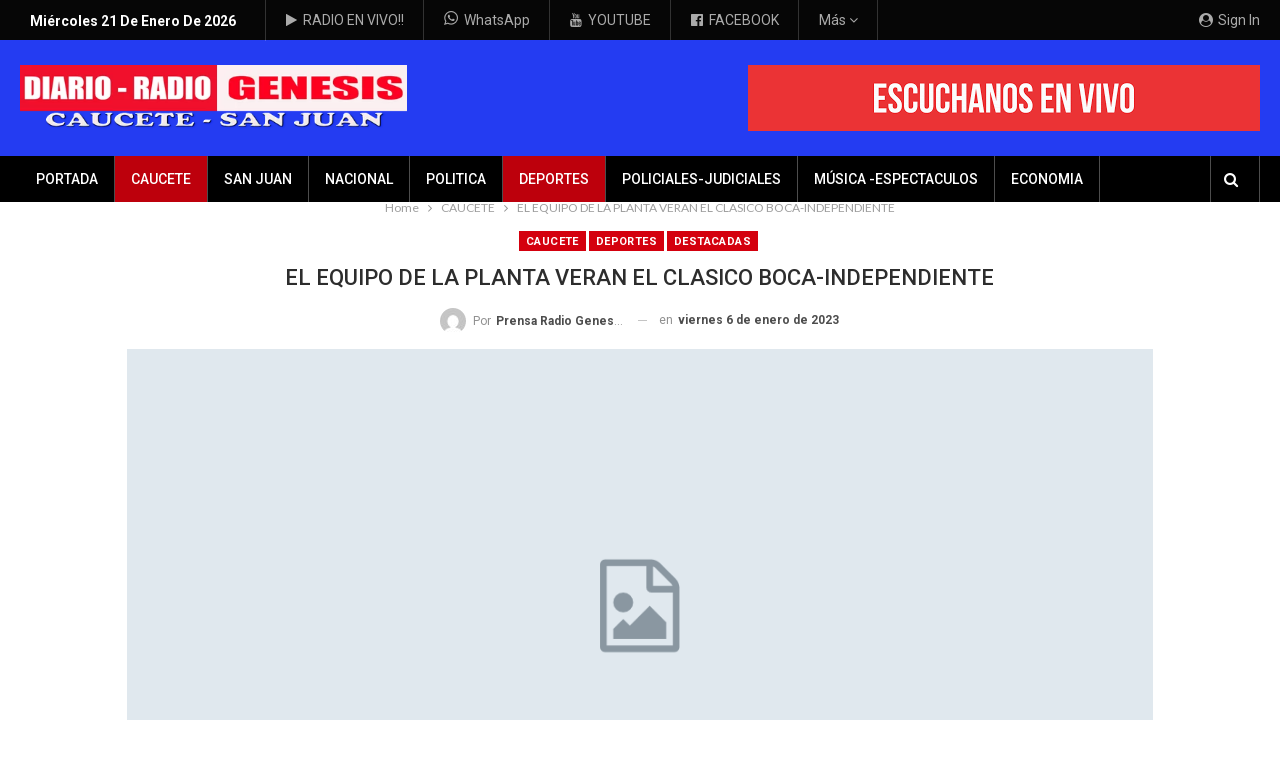

--- FILE ---
content_type: text/html; charset=UTF-8
request_url: https://radiogenesiscaucete.com.ar/2023/01/06/el-equipo-de-la-planta-veran-el-clasico-boca-independiente/
body_size: 17041
content:
	<!DOCTYPE html>
		<!--[if IE 8]>
	<html class="ie ie8" lang="es"> <![endif]-->
	<!--[if IE 9]>
	<html class="ie ie9" lang="es"> <![endif]-->
	<!--[if gt IE 9]><!-->
<html lang="es"> <!--<![endif]-->
	<head>
				<meta charset="UTF-8">
		<meta http-equiv="X-UA-Compatible" content="IE=edge">
		<meta name="viewport" content="width=device-width, initial-scale=1.0">
		<link rel="pingback" href="https://radiogenesiscaucete.com.ar/xmlrpc.php"/>

		<meta name='robots' content='index, follow, max-image-preview:large, max-snippet:-1, max-video-preview:-1' />

	<!-- This site is optimized with the Yoast SEO plugin v26.8 - https://yoast.com/product/yoast-seo-wordpress/ -->
	<title>EL EQUIPO DE LA PLANTA VERAN EL CLASICO BOCA-INDEPENDIENTE - RADIO GENESIS CAUCETE</title>
	<link rel="canonical" href="https://radiogenesiscaucete.com.ar/2023/01/06/el-equipo-de-la-planta-veran-el-clasico-boca-independiente/" />
	<meta property="og:locale" content="es_ES" />
	<meta property="og:type" content="article" />
	<meta property="og:title" content="EL EQUIPO DE LA PLANTA VERAN EL CLASICO BOCA-INDEPENDIENTE - RADIO GENESIS CAUCETE" />
	<meta property="og:description" content="Con la visita del director de Deportes de la Municipalidad de Caucete, a la zona de la Planta en Marayes, Prof .Luis Roca, se le dio forma a la logistica del traslado de todo el equipo de La Planta para presenciar este sábado el encuentro que disputarán Boca Juniors ante Independiente de Avellaneda en el [&hellip;]" />
	<meta property="og:url" content="https://radiogenesiscaucete.com.ar/2023/01/06/el-equipo-de-la-planta-veran-el-clasico-boca-independiente/" />
	<meta property="og:site_name" content="RADIO GENESIS CAUCETE" />
	<meta property="article:published_time" content="2023-01-06T19:21:06+00:00" />
	<meta property="og:image" content="http://216.246.47.53/~radiogenesiscauc/wp-content/uploads/2023/01/324559649_934396517462269_3418740168193861219_n.jpg" />
	<meta name="author" content="Prensa Radio Genesis" />
	<meta name="twitter:card" content="summary_large_image" />
	<meta name="twitter:label1" content="Escrito por" />
	<meta name="twitter:data1" content="Prensa Radio Genesis" />
	<meta name="twitter:label2" content="Tiempo de lectura" />
	<meta name="twitter:data2" content="1 minuto" />
	<script type="application/ld+json" class="yoast-schema-graph">{"@context":"https://schema.org","@graph":[{"@type":"Article","@id":"https://radiogenesiscaucete.com.ar/2023/01/06/el-equipo-de-la-planta-veran-el-clasico-boca-independiente/#article","isPartOf":{"@id":"https://radiogenesiscaucete.com.ar/2023/01/06/el-equipo-de-la-planta-veran-el-clasico-boca-independiente/"},"author":{"name":"Prensa Radio Genesis","@id":"https://radiogenesiscaucete.com.ar/#/schema/person/456bcad27638a1fd06e13992f06566f8"},"headline":"EL EQUIPO DE LA PLANTA VERAN EL CLASICO BOCA-INDEPENDIENTE","datePublished":"2023-01-06T19:21:06+00:00","mainEntityOfPage":{"@id":"https://radiogenesiscaucete.com.ar/2023/01/06/el-equipo-de-la-planta-veran-el-clasico-boca-independiente/"},"wordCount":111,"publisher":{"@id":"https://radiogenesiscaucete.com.ar/#organization"},"image":{"@id":"https://radiogenesiscaucete.com.ar/2023/01/06/el-equipo-de-la-planta-veran-el-clasico-boca-independiente/#primaryimage"},"thumbnailUrl":"http://216.246.47.53/~radiogenesiscauc/wp-content/uploads/2023/01/324559649_934396517462269_3418740168193861219_n.jpg","keywords":["caucete","Clásico","la planta","MARAYES","san juan del bicentenario"],"articleSection":["CAUCETE","DEPORTES","DESTACADAS"],"inLanguage":"es"},{"@type":"WebPage","@id":"https://radiogenesiscaucete.com.ar/2023/01/06/el-equipo-de-la-planta-veran-el-clasico-boca-independiente/","url":"https://radiogenesiscaucete.com.ar/2023/01/06/el-equipo-de-la-planta-veran-el-clasico-boca-independiente/","name":"EL EQUIPO DE LA PLANTA VERAN EL CLASICO BOCA-INDEPENDIENTE - RADIO GENESIS CAUCETE","isPartOf":{"@id":"https://radiogenesiscaucete.com.ar/#website"},"primaryImageOfPage":{"@id":"https://radiogenesiscaucete.com.ar/2023/01/06/el-equipo-de-la-planta-veran-el-clasico-boca-independiente/#primaryimage"},"image":{"@id":"https://radiogenesiscaucete.com.ar/2023/01/06/el-equipo-de-la-planta-veran-el-clasico-boca-independiente/#primaryimage"},"thumbnailUrl":"http://216.246.47.53/~radiogenesiscauc/wp-content/uploads/2023/01/324559649_934396517462269_3418740168193861219_n.jpg","datePublished":"2023-01-06T19:21:06+00:00","breadcrumb":{"@id":"https://radiogenesiscaucete.com.ar/2023/01/06/el-equipo-de-la-planta-veran-el-clasico-boca-independiente/#breadcrumb"},"inLanguage":"es","potentialAction":[{"@type":"ReadAction","target":["https://radiogenesiscaucete.com.ar/2023/01/06/el-equipo-de-la-planta-veran-el-clasico-boca-independiente/"]}]},{"@type":"ImageObject","inLanguage":"es","@id":"https://radiogenesiscaucete.com.ar/2023/01/06/el-equipo-de-la-planta-veran-el-clasico-boca-independiente/#primaryimage","url":"http://216.246.47.53/~radiogenesiscauc/wp-content/uploads/2023/01/324559649_934396517462269_3418740168193861219_n.jpg","contentUrl":"http://216.246.47.53/~radiogenesiscauc/wp-content/uploads/2023/01/324559649_934396517462269_3418740168193861219_n.jpg"},{"@type":"BreadcrumbList","@id":"https://radiogenesiscaucete.com.ar/2023/01/06/el-equipo-de-la-planta-veran-el-clasico-boca-independiente/#breadcrumb","itemListElement":[{"@type":"ListItem","position":1,"name":"Portada","item":"https://radiogenesiscaucete.com.ar/"},{"@type":"ListItem","position":2,"name":"EL EQUIPO DE LA PLANTA VERAN EL CLASICO BOCA-INDEPENDIENTE"}]},{"@type":"WebSite","@id":"https://radiogenesiscaucete.com.ar/#website","url":"https://radiogenesiscaucete.com.ar/","name":"RADIO GENESIS CAUCETE","description":"NOTICIAS LOCALES NACIONALES Y DEL MUNDO","publisher":{"@id":"https://radiogenesiscaucete.com.ar/#organization"},"potentialAction":[{"@type":"SearchAction","target":{"@type":"EntryPoint","urlTemplate":"https://radiogenesiscaucete.com.ar/?s={search_term_string}"},"query-input":{"@type":"PropertyValueSpecification","valueRequired":true,"valueName":"search_term_string"}}],"inLanguage":"es"},{"@type":"Organization","@id":"https://radiogenesiscaucete.com.ar/#organization","name":"RADIO GENESIS CAUCETE","url":"https://radiogenesiscaucete.com.ar/","logo":{"@type":"ImageObject","inLanguage":"es","@id":"https://radiogenesiscaucete.com.ar/#/schema/logo/image/","url":"https://radiogenesiscaucete.com.ar/wp-content/uploads/2023/10/logo3ok.webp","contentUrl":"https://radiogenesiscaucete.com.ar/wp-content/uploads/2023/10/logo3ok.webp","width":534,"height":90,"caption":"RADIO GENESIS CAUCETE"},"image":{"@id":"https://radiogenesiscaucete.com.ar/#/schema/logo/image/"}},{"@type":"Person","@id":"https://radiogenesiscaucete.com.ar/#/schema/person/456bcad27638a1fd06e13992f06566f8","name":"Prensa Radio Genesis","image":{"@type":"ImageObject","inLanguage":"es","@id":"https://radiogenesiscaucete.com.ar/#/schema/person/image/","url":"https://secure.gravatar.com/avatar/94d5c2be5028ee3aae46cb73c69fbfa3dd95f3beb50f857fc70d33a060f9c74a?s=96&d=mm&r=g","contentUrl":"https://secure.gravatar.com/avatar/94d5c2be5028ee3aae46cb73c69fbfa3dd95f3beb50f857fc70d33a060f9c74a?s=96&d=mm&r=g","caption":"Prensa Radio Genesis"},"sameAs":["http://radiogenesiscaucete.com.ar/"],"url":"https://radiogenesiscaucete.com.ar/author/prensa/"}]}</script>
	<!-- / Yoast SEO plugin. -->


<link rel='dns-prefetch' href='//fonts.googleapis.com' />
<link rel="alternate" type="application/rss+xml" title="RADIO GENESIS CAUCETE &raquo; Feed" href="https://radiogenesiscaucete.com.ar/feed/" />
<link rel="alternate" type="application/rss+xml" title="RADIO GENESIS CAUCETE &raquo; Feed de los comentarios" href="https://radiogenesiscaucete.com.ar/comments/feed/" />
<link rel="alternate" title="oEmbed (JSON)" type="application/json+oembed" href="https://radiogenesiscaucete.com.ar/wp-json/oembed/1.0/embed?url=https%3A%2F%2Fradiogenesiscaucete.com.ar%2F2023%2F01%2F06%2Fel-equipo-de-la-planta-veran-el-clasico-boca-independiente%2F" />
<link rel="alternate" title="oEmbed (XML)" type="text/xml+oembed" href="https://radiogenesiscaucete.com.ar/wp-json/oembed/1.0/embed?url=https%3A%2F%2Fradiogenesiscaucete.com.ar%2F2023%2F01%2F06%2Fel-equipo-de-la-planta-veran-el-clasico-boca-independiente%2F&#038;format=xml" />
<style id='wp-img-auto-sizes-contain-inline-css' type='text/css'>
img:is([sizes=auto i],[sizes^="auto," i]){contain-intrinsic-size:3000px 1500px}
/*# sourceURL=wp-img-auto-sizes-contain-inline-css */
</style>

<style id='wp-emoji-styles-inline-css' type='text/css'>

	img.wp-smiley, img.emoji {
		display: inline !important;
		border: none !important;
		box-shadow: none !important;
		height: 1em !important;
		width: 1em !important;
		margin: 0 0.07em !important;
		vertical-align: -0.1em !important;
		background: none !important;
		padding: 0 !important;
	}
/*# sourceURL=wp-emoji-styles-inline-css */
</style>
<link rel='stylesheet' id='wp-block-library-css' href='https://radiogenesiscaucete.com.ar/wp-includes/css/dist/block-library/style.min.css?ver=6.9' type='text/css' media='all' />
<style id='global-styles-inline-css' type='text/css'>
:root{--wp--preset--aspect-ratio--square: 1;--wp--preset--aspect-ratio--4-3: 4/3;--wp--preset--aspect-ratio--3-4: 3/4;--wp--preset--aspect-ratio--3-2: 3/2;--wp--preset--aspect-ratio--2-3: 2/3;--wp--preset--aspect-ratio--16-9: 16/9;--wp--preset--aspect-ratio--9-16: 9/16;--wp--preset--color--black: #000000;--wp--preset--color--cyan-bluish-gray: #abb8c3;--wp--preset--color--white: #ffffff;--wp--preset--color--pale-pink: #f78da7;--wp--preset--color--vivid-red: #cf2e2e;--wp--preset--color--luminous-vivid-orange: #ff6900;--wp--preset--color--luminous-vivid-amber: #fcb900;--wp--preset--color--light-green-cyan: #7bdcb5;--wp--preset--color--vivid-green-cyan: #00d084;--wp--preset--color--pale-cyan-blue: #8ed1fc;--wp--preset--color--vivid-cyan-blue: #0693e3;--wp--preset--color--vivid-purple: #9b51e0;--wp--preset--gradient--vivid-cyan-blue-to-vivid-purple: linear-gradient(135deg,rgb(6,147,227) 0%,rgb(155,81,224) 100%);--wp--preset--gradient--light-green-cyan-to-vivid-green-cyan: linear-gradient(135deg,rgb(122,220,180) 0%,rgb(0,208,130) 100%);--wp--preset--gradient--luminous-vivid-amber-to-luminous-vivid-orange: linear-gradient(135deg,rgb(252,185,0) 0%,rgb(255,105,0) 100%);--wp--preset--gradient--luminous-vivid-orange-to-vivid-red: linear-gradient(135deg,rgb(255,105,0) 0%,rgb(207,46,46) 100%);--wp--preset--gradient--very-light-gray-to-cyan-bluish-gray: linear-gradient(135deg,rgb(238,238,238) 0%,rgb(169,184,195) 100%);--wp--preset--gradient--cool-to-warm-spectrum: linear-gradient(135deg,rgb(74,234,220) 0%,rgb(151,120,209) 20%,rgb(207,42,186) 40%,rgb(238,44,130) 60%,rgb(251,105,98) 80%,rgb(254,248,76) 100%);--wp--preset--gradient--blush-light-purple: linear-gradient(135deg,rgb(255,206,236) 0%,rgb(152,150,240) 100%);--wp--preset--gradient--blush-bordeaux: linear-gradient(135deg,rgb(254,205,165) 0%,rgb(254,45,45) 50%,rgb(107,0,62) 100%);--wp--preset--gradient--luminous-dusk: linear-gradient(135deg,rgb(255,203,112) 0%,rgb(199,81,192) 50%,rgb(65,88,208) 100%);--wp--preset--gradient--pale-ocean: linear-gradient(135deg,rgb(255,245,203) 0%,rgb(182,227,212) 50%,rgb(51,167,181) 100%);--wp--preset--gradient--electric-grass: linear-gradient(135deg,rgb(202,248,128) 0%,rgb(113,206,126) 100%);--wp--preset--gradient--midnight: linear-gradient(135deg,rgb(2,3,129) 0%,rgb(40,116,252) 100%);--wp--preset--font-size--small: 13px;--wp--preset--font-size--medium: 20px;--wp--preset--font-size--large: 36px;--wp--preset--font-size--x-large: 42px;--wp--preset--spacing--20: 0.44rem;--wp--preset--spacing--30: 0.67rem;--wp--preset--spacing--40: 1rem;--wp--preset--spacing--50: 1.5rem;--wp--preset--spacing--60: 2.25rem;--wp--preset--spacing--70: 3.38rem;--wp--preset--spacing--80: 5.06rem;--wp--preset--shadow--natural: 6px 6px 9px rgba(0, 0, 0, 0.2);--wp--preset--shadow--deep: 12px 12px 50px rgba(0, 0, 0, 0.4);--wp--preset--shadow--sharp: 6px 6px 0px rgba(0, 0, 0, 0.2);--wp--preset--shadow--outlined: 6px 6px 0px -3px rgb(255, 255, 255), 6px 6px rgb(0, 0, 0);--wp--preset--shadow--crisp: 6px 6px 0px rgb(0, 0, 0);}:where(.is-layout-flex){gap: 0.5em;}:where(.is-layout-grid){gap: 0.5em;}body .is-layout-flex{display: flex;}.is-layout-flex{flex-wrap: wrap;align-items: center;}.is-layout-flex > :is(*, div){margin: 0;}body .is-layout-grid{display: grid;}.is-layout-grid > :is(*, div){margin: 0;}:where(.wp-block-columns.is-layout-flex){gap: 2em;}:where(.wp-block-columns.is-layout-grid){gap: 2em;}:where(.wp-block-post-template.is-layout-flex){gap: 1.25em;}:where(.wp-block-post-template.is-layout-grid){gap: 1.25em;}.has-black-color{color: var(--wp--preset--color--black) !important;}.has-cyan-bluish-gray-color{color: var(--wp--preset--color--cyan-bluish-gray) !important;}.has-white-color{color: var(--wp--preset--color--white) !important;}.has-pale-pink-color{color: var(--wp--preset--color--pale-pink) !important;}.has-vivid-red-color{color: var(--wp--preset--color--vivid-red) !important;}.has-luminous-vivid-orange-color{color: var(--wp--preset--color--luminous-vivid-orange) !important;}.has-luminous-vivid-amber-color{color: var(--wp--preset--color--luminous-vivid-amber) !important;}.has-light-green-cyan-color{color: var(--wp--preset--color--light-green-cyan) !important;}.has-vivid-green-cyan-color{color: var(--wp--preset--color--vivid-green-cyan) !important;}.has-pale-cyan-blue-color{color: var(--wp--preset--color--pale-cyan-blue) !important;}.has-vivid-cyan-blue-color{color: var(--wp--preset--color--vivid-cyan-blue) !important;}.has-vivid-purple-color{color: var(--wp--preset--color--vivid-purple) !important;}.has-black-background-color{background-color: var(--wp--preset--color--black) !important;}.has-cyan-bluish-gray-background-color{background-color: var(--wp--preset--color--cyan-bluish-gray) !important;}.has-white-background-color{background-color: var(--wp--preset--color--white) !important;}.has-pale-pink-background-color{background-color: var(--wp--preset--color--pale-pink) !important;}.has-vivid-red-background-color{background-color: var(--wp--preset--color--vivid-red) !important;}.has-luminous-vivid-orange-background-color{background-color: var(--wp--preset--color--luminous-vivid-orange) !important;}.has-luminous-vivid-amber-background-color{background-color: var(--wp--preset--color--luminous-vivid-amber) !important;}.has-light-green-cyan-background-color{background-color: var(--wp--preset--color--light-green-cyan) !important;}.has-vivid-green-cyan-background-color{background-color: var(--wp--preset--color--vivid-green-cyan) !important;}.has-pale-cyan-blue-background-color{background-color: var(--wp--preset--color--pale-cyan-blue) !important;}.has-vivid-cyan-blue-background-color{background-color: var(--wp--preset--color--vivid-cyan-blue) !important;}.has-vivid-purple-background-color{background-color: var(--wp--preset--color--vivid-purple) !important;}.has-black-border-color{border-color: var(--wp--preset--color--black) !important;}.has-cyan-bluish-gray-border-color{border-color: var(--wp--preset--color--cyan-bluish-gray) !important;}.has-white-border-color{border-color: var(--wp--preset--color--white) !important;}.has-pale-pink-border-color{border-color: var(--wp--preset--color--pale-pink) !important;}.has-vivid-red-border-color{border-color: var(--wp--preset--color--vivid-red) !important;}.has-luminous-vivid-orange-border-color{border-color: var(--wp--preset--color--luminous-vivid-orange) !important;}.has-luminous-vivid-amber-border-color{border-color: var(--wp--preset--color--luminous-vivid-amber) !important;}.has-light-green-cyan-border-color{border-color: var(--wp--preset--color--light-green-cyan) !important;}.has-vivid-green-cyan-border-color{border-color: var(--wp--preset--color--vivid-green-cyan) !important;}.has-pale-cyan-blue-border-color{border-color: var(--wp--preset--color--pale-cyan-blue) !important;}.has-vivid-cyan-blue-border-color{border-color: var(--wp--preset--color--vivid-cyan-blue) !important;}.has-vivid-purple-border-color{border-color: var(--wp--preset--color--vivid-purple) !important;}.has-vivid-cyan-blue-to-vivid-purple-gradient-background{background: var(--wp--preset--gradient--vivid-cyan-blue-to-vivid-purple) !important;}.has-light-green-cyan-to-vivid-green-cyan-gradient-background{background: var(--wp--preset--gradient--light-green-cyan-to-vivid-green-cyan) !important;}.has-luminous-vivid-amber-to-luminous-vivid-orange-gradient-background{background: var(--wp--preset--gradient--luminous-vivid-amber-to-luminous-vivid-orange) !important;}.has-luminous-vivid-orange-to-vivid-red-gradient-background{background: var(--wp--preset--gradient--luminous-vivid-orange-to-vivid-red) !important;}.has-very-light-gray-to-cyan-bluish-gray-gradient-background{background: var(--wp--preset--gradient--very-light-gray-to-cyan-bluish-gray) !important;}.has-cool-to-warm-spectrum-gradient-background{background: var(--wp--preset--gradient--cool-to-warm-spectrum) !important;}.has-blush-light-purple-gradient-background{background: var(--wp--preset--gradient--blush-light-purple) !important;}.has-blush-bordeaux-gradient-background{background: var(--wp--preset--gradient--blush-bordeaux) !important;}.has-luminous-dusk-gradient-background{background: var(--wp--preset--gradient--luminous-dusk) !important;}.has-pale-ocean-gradient-background{background: var(--wp--preset--gradient--pale-ocean) !important;}.has-electric-grass-gradient-background{background: var(--wp--preset--gradient--electric-grass) !important;}.has-midnight-gradient-background{background: var(--wp--preset--gradient--midnight) !important;}.has-small-font-size{font-size: var(--wp--preset--font-size--small) !important;}.has-medium-font-size{font-size: var(--wp--preset--font-size--medium) !important;}.has-large-font-size{font-size: var(--wp--preset--font-size--large) !important;}.has-x-large-font-size{font-size: var(--wp--preset--font-size--x-large) !important;}
/*# sourceURL=global-styles-inline-css */
</style>

<style id='classic-theme-styles-inline-css' type='text/css'>
/*! This file is auto-generated */
.wp-block-button__link{color:#fff;background-color:#32373c;border-radius:9999px;box-shadow:none;text-decoration:none;padding:calc(.667em + 2px) calc(1.333em + 2px);font-size:1.125em}.wp-block-file__button{background:#32373c;color:#fff;text-decoration:none}
/*# sourceURL=/wp-includes/css/classic-themes.min.css */
</style>
<link rel='stylesheet' id='h5ap-public-css' href='https://radiogenesiscaucete.com.ar/wp-content/plugins/html5-audio-player/assets/css/style.css?ver=2.5.1' type='text/css' media='all' />
<link rel='stylesheet' id='better-framework-main-fonts-css' href='https://fonts.googleapis.com/css?family=Lato:400%7CRoboto:400,700,500,400italic&#038;display=swap' type='text/css' media='all' />
<script type="text/javascript" src="https://radiogenesiscaucete.com.ar/wp-includes/js/jquery/jquery.min.js?ver=3.7.1" id="jquery-core-js"></script>
<script type="text/javascript" src="https://radiogenesiscaucete.com.ar/wp-includes/js/jquery/jquery-migrate.min.js?ver=3.4.1" id="jquery-migrate-js"></script>
<script></script><link rel="https://api.w.org/" href="https://radiogenesiscaucete.com.ar/wp-json/" /><link rel="alternate" title="JSON" type="application/json" href="https://radiogenesiscaucete.com.ar/wp-json/wp/v2/posts/1328" /><link rel="EditURI" type="application/rsd+xml" title="RSD" href="https://radiogenesiscaucete.com.ar/xmlrpc.php?rsd" />
<meta name="generator" content="WordPress 6.9" />
<link rel='shortlink' href='https://radiogenesiscaucete.com.ar/?p=1328' />
        <style>
            .mejs-container:has(.plyr) {
                height: auto;
                background: transparent
            }

            .mejs-container:has(.plyr) .mejs-controls {
                display: none
            }

            .h5ap_all {
                --shadow-color: 197deg 32% 65%;
                border-radius: 6px;
                box-shadow: 0px 0px 9.6px hsl(var(--shadow-color)/.36), 0 1.7px 1.9px 0px hsl(var(--shadow-color)/.36), 0 4.3px 1.8px -1.7px hsl(var(--shadow-color)/.36), -0.1px 10.6px 11.9px -2.5px hsl(var(--shadow-color)/.36);
                margin: 16px auto;
            }

            .h5ap_single_button {
                height: 5050;
            }
        </style>
    		<style>
			span.h5ap_single_button {
				display: inline-flex;
				justify-content: center;
				align-items: center;
			}

			.h5ap_single_button span {
				line-height: 0;
			}

			span#h5ap_single_button span svg {
				cursor: pointer;
			}

			#skin_default .plyr__control,
			#skin_default .plyr__time {
				color: #4f5b5f			}

			#skin_default .plyr__control:hover {
				background: #1aafff;
				color: #f5f5f5			}

			#skin_default .plyr__controls {
				background: #f5f5f5			}

			#skin_default .plyr__controls__item input {
				color: #1aafff			}

			.plyr {
				--plyr-color-main: #4f5b5f			}

			/* Custom Css */
					</style>
<meta name="generator" content="Powered by WPBakery Page Builder - drag and drop page builder for WordPress."/>
<script type="application/ld+json">{
    "@context": "http://schema.org/",
    "@type": "Organization",
    "@id": "#organization",
    "logo": {
        "@type": "ImageObject",
        "url": "https://radiogenesiscaucete.com.ar/wp-content/uploads/2023/10/logo3ok.webp"
    },
    "url": "https://radiogenesiscaucete.com.ar/",
    "name": "RADIO GENESIS CAUCETE",
    "description": "NOTICIAS LOCALES NACIONALES Y DEL MUNDO"
}</script>
<script type="application/ld+json">{
    "@context": "http://schema.org/",
    "@type": "WebSite",
    "name": "RADIO GENESIS CAUCETE",
    "alternateName": "NOTICIAS LOCALES NACIONALES Y DEL MUNDO",
    "url": "https://radiogenesiscaucete.com.ar/"
}</script>
<script type="application/ld+json">{
    "@context": "http://schema.org/",
    "@type": "BlogPosting",
    "headline": "EL EQUIPO DE LA PLANTA VERAN EL CLASICO  BOCA-INDEPENDIENTE",
    "description": "Con la visita del director de Deportes de la Municipalidad de Caucete, a la zona de la Planta en Marayes, Prof .Luis Roca, se le dio forma a la logistica del traslado de todo el equipo de La Planta para presenciar este s\u00e1bado el encuentro que disputa",
    "datePublished": "2023-01-06",
    "dateModified": "2023-01-06",
    "author": {
        "@type": "Person",
        "@id": "#person-PrensaRadioGenesis",
        "name": "Prensa Radio Genesis"
    },
    "interactionStatistic": [
        {
            "@type": "InteractionCounter",
            "interactionType": "http://schema.org/CommentAction",
            "userInteractionCount": "0"
        }
    ],
    "publisher": {
        "@id": "#organization"
    },
    "mainEntityOfPage": "https://radiogenesiscaucete.com.ar/2023/01/06/el-equipo-de-la-planta-veran-el-clasico-boca-independiente/"
}</script>
<link rel='stylesheet' id='bf-minifed-css-1' href='https://radiogenesiscaucete.com.ar/wp-content/bs-booster-cache/7974cf59ed3c9262aaa2821530d2278e.css' type='text/css' media='all' />
<link rel='stylesheet' id='7.12.0-rc2-1768955279' href='https://radiogenesiscaucete.com.ar/wp-content/bs-booster-cache/dc107884a474a1d6f729a9790deacb53.css' type='text/css' media='all' />
<style type="text/css">.heading{width:10sec;}</style><noscript><style> .wpb_animate_when_almost_visible { opacity: 1; }</style></noscript>	</head>

<body class="wp-singular post-template-default single single-post postid-1328 single-format-standard wp-theme-publisher bs-theme bs-publisher bs-publisher-news-today active-light-box ltr close-rh page-layout-2-col page-layout-2-col-right full-width main-menu-sticky-smart main-menu-full-width active-ajax-search single-cat-135 single-cat-3 single-cat-4  bs-hide-ha wpb-js-composer js-comp-ver-7.5 vc_responsive bs-ll-a" dir="ltr">
		<div class="main-wrap content-main-wrap">
			<header id="header" class="site-header header-style-2 full-width" itemscope="itemscope" itemtype="https://schema.org/WPHeader">

		<section class="topbar topbar-style-1 hidden-xs hidden-xs">
	<div class="content-wrap">
		<div class="container">
			<div class="topbar-inner clearfix">

									<div class="section-links">
													<a class="topbar-sign-in "
							   data-toggle="modal" data-target="#bsLoginModal">
								<i class="fa fa-user-circle"></i> Sign in							</a>

							<div class="modal sign-in-modal fade" id="bsLoginModal" tabindex="-1" role="dialog"
							     style="display: none">
								<div class="modal-dialog" role="document">
									<div class="modal-content">
											<span class="close-modal" data-dismiss="modal" aria-label="Close"><i
														class="fa fa-close"></i></span>
										<div class="modal-body">
											<div id="form_68887_" class="bs-shortcode bs-login-shortcode ">
		<div class="bs-login bs-type-login"  style="display:none">

					<div class="bs-login-panel bs-login-sign-panel bs-current-login-panel">
								<form name="loginform"
				      action="https://radiogenesiscaucete.com.ar/wp-login.php" method="post">

					
					<div class="login-header">
						<span class="login-icon fa fa-user-circle main-color"></span>
						<p>Welcome, Login to your account.</p>
					</div>
					
					<div class="login-field login-username">
						<input type="text" name="log" id="form_68887_user_login" class="input"
						       value="" size="20"
						       placeholder="Username or Email..." required/>
					</div>

					<div class="login-field login-password">
						<input type="password" name="pwd" id="form_68887_user_pass"
						       class="input"
						       value="" size="20" placeholder="Password..."
						       required/>
					</div>

					
					<div class="login-field">
						<a href="https://radiogenesiscaucete.com.ar/wp-login.php?action=lostpassword&redirect_to=https%3A%2F%2Fradiogenesiscaucete.com.ar%2F2023%2F01%2F06%2Fel-equipo-de-la-planta-veran-el-clasico-boca-independiente%2F"
						   class="go-reset-panel">Forget password?</a>

													<span class="login-remember">
							<input class="remember-checkbox" name="rememberme" type="checkbox"
							       id="form_68887_rememberme"
							       value="forever"  />
							<label class="remember-label">Remember me</label>
						</span>
											</div>

					
					<div class="login-field login-submit">
						<input type="submit" name="wp-submit"
						       class="button-primary login-btn"
						       value="Log In"/>
						<input type="hidden" name="redirect_to" value="https://radiogenesiscaucete.com.ar/2023/01/06/el-equipo-de-la-planta-veran-el-clasico-boca-independiente/"/>
					</div>

									</form>
			</div>

			<div class="bs-login-panel bs-login-reset-panel">

				<span class="go-login-panel"><i
							class="fa fa-angle-left"></i> Sign in</span>

				<div class="bs-login-reset-panel-inner">
					<div class="login-header">
						<span class="login-icon fa fa-support"></span>
						<p>Recover your password.</p>
						<p>A password will be e-mailed to you.</p>
					</div>
										<form name="lostpasswordform" id="form_68887_lostpasswordform"
					      action="https://radiogenesiscaucete.com.ar/wp-login.php?action=lostpassword"
					      method="post">

						<div class="login-field reset-username">
							<input type="text" name="user_login" class="input" value=""
							       placeholder="Username or Email..."
							       required/>
						</div>

						
						<div class="login-field reset-submit">

							<input type="hidden" name="redirect_to" value=""/>
							<input type="submit" name="wp-submit" class="login-btn"
							       value="Send My Password"/>

						</div>
					</form>
				</div>
			</div>
			</div>
	</div>
										</div>
									</div>
								</div>
							</div>
												</div>
				
				<div class="section-menu">
						<div id="menu-top" class="menu top-menu-wrapper" role="navigation" itemscope="itemscope" itemtype="https://schema.org/SiteNavigationElement">
		<nav class="top-menu-container">

			<ul id="top-navigation" class="top-menu menu clearfix bsm-pure">
									<li id="topbar-date" class="menu-item menu-item-date">
					<span
						class="topbar-date">miércoles 21 de enero de 2026</span>
					</li>
					<li id="menu-item-10676" class="menu-have-icon menu-icon-type-fontawesome menu-item menu-item-type-custom menu-item-object-custom better-anim-fade menu-item-10676"><a href="https://radiogenesiscaucete.com.ar/radio-en-vivo/"><i class="bf-icon  fa fa-play"></i>RADIO EN VIVO!!</a></li>
<li id="menu-item-10677" class="menu-have-icon menu-icon-type-bs-icons menu-item menu-item-type-custom menu-item-object-custom better-anim-fade menu-item-10677"><a href="http://wa.link/38lgz9"><i class="bf-icon  bsfi-whatsapp"></i>WhatsApp</a></li>
<li id="menu-item-10678" class="menu-have-icon menu-icon-type-fontawesome menu-item menu-item-type-custom menu-item-object-custom better-anim-fade menu-item-10678"><a href="https://www.youtube.com/channel/UCLpw-QdawytkLT-DisID2pw"><i class="bf-icon  fa fa-youtube"></i>YOUTUBE</a></li>
<li id="menu-item-10679" class="menu-have-icon menu-icon-type-fontawesome menu-item menu-item-type-custom menu-item-object-custom better-anim-fade menu-item-10679"><a href="https://www.facebook.com/radiogenesiscaucete"><i class="bf-icon  fa fa-facebook-official"></i>FACEBOOK</a></li>
<li id="menu-item-10680" class="menu-have-icon menu-icon-type-bs-icons menu-item menu-item-type-custom menu-item-object-custom better-anim-fade menu-item-10680"><a href="https://www.instagram.com/radiogenesiscaucete/"><i class="bf-icon  bsfi-instagram"></i>INSTAGRAM</a></li>
<li id="menu-item-10681" class="menu-have-icon menu-icon-type-fontawesome menu-item menu-item-type-custom menu-item-object-custom better-anim-fade menu-item-10681"><a href="https://radiogenesiscaucete.com.ar/canal-40-en-vivo/"><i class="bf-icon  fa fa-tv"></i>CANAL 40</a></li>
			</ul>

		</nav>
	</div>
				</div>
			</div>
		</div>
	</div>
</section>
		<div class="header-inner">
			<div class="content-wrap">
				<div class="container">
					<div class="row">
						<div class="row-height">
							<div class="logo-col col-xs-4">
								<div class="col-inside">
									<div id="site-branding" class="site-branding">
	<p  id="site-title" class="logo h1 img-logo">
	<a href="https://radiogenesiscaucete.com.ar/" itemprop="url" rel="home">
					<img id="site-logo" src="https://radiogenesiscaucete.com.ar/wp-content/uploads/2023/10/logo3ok.webp"
			     alt="Publisher"  />

			<span class="site-title">Publisher - NOTICIAS LOCALES NACIONALES Y DEL MUNDO</span>
				</a>
</p>
</div><!-- .site-branding -->
								</div>
							</div>
															<div class="sidebar-col col-xs-8">
									<div class="col-inside">
										<aside id="sidebar" class="sidebar" role="complementary" itemscope="itemscope" itemtype="https://schema.org/WPSideBar">
											<div class="darqbovyhx darqbovyhx-pubadban darqbovyhx-show-desktop darqbovyhx-show-tablet-portrait darqbovyhx-show-tablet-landscape darqbovyhx-show-phone darqbovyhx-loc-header_aside_logo darqbovyhx-align-right darqbovyhx-column-1 darqbovyhx-clearfix no-bg-box-model"><div id="darqbovyhx-10664-1907378034" class="darqbovyhx-container darqbovyhx-type-image " itemscope="" itemtype="https://schema.org/WPAdBlock" data-adid="10664" data-type="image"><a itemprop="url" class="darqbovyhx-link" href="https://radiogenesiscaucete.com.ar/radio-en-vivo/" target="_blank" ><img class="darqbovyhx-image" src="https://radiogenesiscaucete.com.ar/wp-content/uploads/2023/10/envivo.gif" alt="BANNERARRIBA" /></a></div></div>										</aside>
									</div>
								</div>
														</div>
					</div>
				</div>
			</div>
		</div>

		<div id="menu-main" class="menu main-menu-wrapper show-search-item menu-actions-btn-width-1" role="navigation" itemscope="itemscope" itemtype="https://schema.org/SiteNavigationElement">
	<div class="main-menu-inner">
		<div class="content-wrap">
			<div class="container">

				<nav class="main-menu-container">
					<ul id="main-navigation" class="main-menu menu bsm-pure clearfix">
						<li id="menu-item-10666" class="menu-item menu-item-type-custom menu-item-object-custom menu-item-home better-anim-fade menu-item-10666"><a href="https://radiogenesiscaucete.com.ar/">PORTADA</a></li>
<li id="menu-item-10667" class="menu-item menu-item-type-taxonomy menu-item-object-category current-post-ancestor current-menu-parent current-post-parent menu-term-135 better-anim-fade menu-item-10667"><a href="https://radiogenesiscaucete.com.ar/category/caucete/">CAUCETE</a></li>
<li id="menu-item-10668" class="menu-item menu-item-type-taxonomy menu-item-object-category menu-term-2 better-anim-fade menu-item-10668"><a href="https://radiogenesiscaucete.com.ar/category/san-juan/">SAN JUAN</a></li>
<li id="menu-item-10669" class="menu-item menu-item-type-taxonomy menu-item-object-category menu-term-144 better-anim-fade menu-item-10669"><a href="https://radiogenesiscaucete.com.ar/category/nacional/">NACIONAL</a></li>
<li id="menu-item-10670" class="menu-item menu-item-type-taxonomy menu-item-object-category menu-term-127 better-anim-fade menu-item-10670"><a href="https://radiogenesiscaucete.com.ar/category/politica/">POLITICA</a></li>
<li id="menu-item-10671" class="menu-item menu-item-type-taxonomy menu-item-object-category current-post-ancestor current-menu-parent current-post-parent menu-term-3 better-anim-fade menu-item-10671"><a href="https://radiogenesiscaucete.com.ar/category/deportes/">DEPORTES</a></li>
<li id="menu-item-10672" class="menu-item menu-item-type-taxonomy menu-item-object-category menu-term-14 better-anim-fade menu-item-10672"><a href="https://radiogenesiscaucete.com.ar/category/policiales/">POLICIALES-JUDICIALES</a></li>
<li id="menu-item-10674" class="menu-item menu-item-type-taxonomy menu-item-object-category menu-term-10 better-anim-fade menu-item-10674"><a href="https://radiogenesiscaucete.com.ar/category/musica/">MÚSICA -ESPECTACULOS</a></li>
<li id="menu-item-10673" class="menu-item menu-item-type-taxonomy menu-item-object-category menu-term-52 better-anim-fade menu-item-10673"><a href="https://radiogenesiscaucete.com.ar/category/economia/">ECONOMIA</a></li>
					</ul><!-- #main-navigation -->
											<div class="menu-action-buttons width-1">
															<div class="search-container close">
									<span class="search-handler"><i class="fa fa-search"></i></span>

									<div class="search-box clearfix">
										<form role="search" method="get" class="search-form clearfix" action="https://radiogenesiscaucete.com.ar">
	<input type="search" class="search-field"
	       placeholder="Buscar..."
	       value="" name="s"
	       title="Buscar:"
	       autocomplete="off">
	<input type="submit" class="search-submit" value="Buscar">
</form><!-- .search-form -->
									</div>
								</div>
														</div>
										</nav><!-- .main-menu-container -->

			</div>
		</div>
	</div>
</div><!-- .menu -->
	</header><!-- .header -->
	<div class="rh-header clearfix dark deferred-block-exclude">
		<div class="rh-container clearfix">

			<div class="menu-container close">
				<span class="menu-handler"><span class="lines"></span></span>
			</div><!-- .menu-container -->

			<div class="logo-container rh-img-logo">
				<a href="https://radiogenesiscaucete.com.ar/" itemprop="url" rel="home">
											<img src="https://radiogenesiscaucete.com.ar/wp-content/uploads/2023/10/logo3ok.webp"
						     alt="RADIO GENESIS CAUCETE"  />				</a>
			</div><!-- .logo-container -->
		</div><!-- .rh-container -->
	</div><!-- .rh-header -->
<div class="content-wrap">
		<main id="content" class="content-container">

		<div class="container container layout-1-col layout-no-sidebar post-template-13">
			<div class="row main-section">
				<div class="col-sm-10 col-sm-push-1 content-column">
					<div class="single-container">
						<article id="post-1328" class="post-1328 post type-post status-publish format-standard  category-caucete category-deportes category-destacadas tag-caucete tag-clasico tag-la-planta tag-marayes tag-san-juan-del-bicentenario single-post-content has-thumbnail">
														<div class="post-header post-tp-13-header">
								<nav role="navigation" aria-label="Breadcrumbs" class="bf-breadcrumb clearfix bc-align-center"><ul class="bf-breadcrumb-items" itemscope itemtype="http://schema.org/BreadcrumbList"><meta name="numberOfItems" content="3" /><meta name="itemListOrder" content="Ascending" /><li itemprop="itemListElement" itemscope itemtype="http://schema.org/ListItem" class="bf-breadcrumb-item bf-breadcrumb-begin"><a itemprop="item" href="https://radiogenesiscaucete.com.ar" rel="home"><span itemprop="name">Home</span></a><meta itemprop="position" content="1" /></li><li itemprop="itemListElement" itemscope itemtype="http://schema.org/ListItem" class="bf-breadcrumb-item"><a itemprop="item" href="https://radiogenesiscaucete.com.ar/category/caucete/" ><span itemprop="name">CAUCETE</span></a><meta itemprop="position" content="2" /></li><li itemprop="itemListElement" itemscope itemtype="http://schema.org/ListItem" class="bf-breadcrumb-item bf-breadcrumb-end"><span itemprop="name">EL EQUIPO DE LA PLANTA VERAN EL CLASICO  BOCA-INDEPENDIENTE</span><meta itemprop="item" content="https://radiogenesiscaucete.com.ar/2023/01/06/el-equipo-de-la-planta-veran-el-clasico-boca-independiente/"/><meta itemprop="position" content="3" /></li></ul></nav><div class="term-badges floated"><span class="term-badge term-135"><a href="https://radiogenesiscaucete.com.ar/category/caucete/">CAUCETE</a></span><span class="term-badge term-3"><a href="https://radiogenesiscaucete.com.ar/category/deportes/">DEPORTES</a></span><span class="term-badge term-4"><a href="https://radiogenesiscaucete.com.ar/category/destacadas/">DESTACADAS</a></span></div>									<h1 class="single-post-title">
										<span class="post-title" itemprop="headline">EL EQUIPO DE LA PLANTA VERAN EL CLASICO  BOCA-INDEPENDIENTE</span></h1>
																		<div class="post-meta-wrap clearfix">
										<div class="post-meta single-post-meta">
			<a href="https://radiogenesiscaucete.com.ar/author/prensa/"
		   title="Artículos de autor"
		   class="post-author-a post-author-avatar">
			<img alt=''  src="" data-src='https://secure.gravatar.com/avatar/94d5c2be5028ee3aae46cb73c69fbfa3dd95f3beb50f857fc70d33a060f9c74a?s=26&d=mm&r=g' class='avatar avatar-26 photo avatar-default' height='26' width='26' /><span class="post-author-name">por <b>Prensa Radio Genesis</b></span>		</a>
					<span class="time"><time class="post-published updated"
			                         datetime="2023-01-06T19:21:06-03:00">en <b>viernes 6 de enero de 2023</b></time></span>
			</div>
									</div>
																	<div class="single-featured">
									<a class="post-thumbnail open-lightbox"><img  width="1130" height="580" alt="" data-src="https://radiogenesiscaucete.com.ar/wp-content/themes/publisher/images/default-thumb/publisher-full.png"></a>								</div>
										<div class="post-share single-post-share top-share clearfix style-2">
			<div class="post-share-btn-group">
							</div>
						<div class="share-handler-wrap ">
				<span class="share-handler post-share-btn rank-default">
					<i class="bf-icon  fa fa-share-alt"></i>						<b class="text">Compartir</b>
										</span>
				<span class="social-item facebook"><a href="https://www.facebook.com/sharer.php?u=https%3A%2F%2Fradiogenesiscaucete.com.ar%2F2023%2F01%2F06%2Fel-equipo-de-la-planta-veran-el-clasico-boca-independiente%2F" target="_blank" rel="nofollow noreferrer" class="bs-button-el" onclick="window.open(this.href, 'share-facebook','left=50,top=50,width=600,height=320,toolbar=0'); return false;"><span class="icon"><i class="bf-icon fa fa-facebook"></i></span></a></span><span class="social-item twitter"><a href="https://twitter.com/share?text=EL EQUIPO DE LA PLANTA VERAN EL CLASICO  BOCA-INDEPENDIENTE&url=https%3A%2F%2Fradiogenesiscaucete.com.ar%2F2023%2F01%2F06%2Fel-equipo-de-la-planta-veran-el-clasico-boca-independiente%2F" target="_blank" rel="nofollow noreferrer" class="bs-button-el" onclick="window.open(this.href, 'share-twitter','left=50,top=50,width=600,height=320,toolbar=0'); return false;"><span class="icon"><i class="bf-icon fa fa-twitter"></i></span></a></span><span class="social-item whatsapp"><a href="whatsapp://send?text=EL EQUIPO DE LA PLANTA VERAN EL CLASICO  BOCA-INDEPENDIENTE %0A%0A https%3A%2F%2Fradiogenesiscaucete.com.ar%2F2023%2F01%2F06%2Fel-equipo-de-la-planta-veran-el-clasico-boca-independiente%2F" target="_blank" rel="nofollow noreferrer" class="bs-button-el" onclick="window.open(this.href, 'share-whatsapp','left=50,top=50,width=600,height=320,toolbar=0'); return false;"><span class="icon"><i class="bf-icon fa fa-whatsapp"></i></span></a></span><span class="social-item pinterest"><a href="https://pinterest.com/pin/create/button/?url=https%3A%2F%2Fradiogenesiscaucete.com.ar%2F2023%2F01%2F06%2Fel-equipo-de-la-planta-veran-el-clasico-boca-independiente%2F&media=&description=EL EQUIPO DE LA PLANTA VERAN EL CLASICO  BOCA-INDEPENDIENTE" target="_blank" rel="nofollow noreferrer" class="bs-button-el" onclick="window.open(this.href, 'share-pinterest','left=50,top=50,width=600,height=320,toolbar=0'); return false;"><span class="icon"><i class="bf-icon fa fa-pinterest"></i></span></a></span><span class="social-item telegram"><a href="https://telegram.me/share/url?url=https%3A%2F%2Fradiogenesiscaucete.com.ar%2F2023%2F01%2F06%2Fel-equipo-de-la-planta-veran-el-clasico-boca-independiente%2F&text=EL EQUIPO DE LA PLANTA VERAN EL CLASICO  BOCA-INDEPENDIENTE" target="_blank" rel="nofollow noreferrer" class="bs-button-el" onclick="window.open(this.href, 'share-telegram','left=50,top=50,width=600,height=320,toolbar=0'); return false;"><span class="icon"><i class="bf-icon fa fa-send"></i></span></a></span></div>		</div>
									</div>
														<div class="entry-content clearfix single-post-content">
								<div class="x11i5rnm xat24cr x1mh8g0r x1vvkbs xtlvy1s x126k92a">
<div dir="auto">Con la visita del director de Deportes de la Municipalidad de Caucete, a la zona de la Planta en Marayes, Prof .Luis Roca, se le dio forma a la logistica del traslado de todo el equipo de La Planta para presenciar este sábado el encuentro que disputarán Boca Juniors ante Independiente de Avellaneda en el Estadio San Juan del Bicentenario.</div>
<div dir="auto"><a href="http://216.246.47.53/~radiogenesiscauc/wp-content/uploads/2023/01/324559649_934396517462269_3418740168193861219_n.jpg"><img fetchpriority="high" decoding="async" class="alignnone wp-image-25253 size-full"  src="" data-src="http://216.246.47.53/~radiogenesiscauc/wp-content/uploads/2023/01/324559649_934396517462269_3418740168193861219_n.jpg" alt="" width="600" height="450" /></a></div>
<div dir="auto">Durante el encuentro, se formalizó el acompañamiento de la Municipalidad de Caucete para con el equipo y la escuelita de fútbol, con el objetivo de trabajar en conjunto y afianzar la práctica deportiva en esa querida comunidad.</div>
</div>
							</div>
								<div class="entry-terms post-tags clearfix ">
		<span class="terms-label"><i class="fa fa-tags"></i></span>
		<a href="https://radiogenesiscaucete.com.ar/tag/caucete/" rel="tag">caucete</a><a href="https://radiogenesiscaucete.com.ar/tag/clasico/" rel="tag">Clásico</a><a href="https://radiogenesiscaucete.com.ar/tag/la-planta/" rel="tag">la planta</a><a href="https://radiogenesiscaucete.com.ar/tag/marayes/" rel="tag">MARAYES</a><a href="https://radiogenesiscaucete.com.ar/tag/san-juan-del-bicentenario/" rel="tag">san juan del bicentenario</a>	</div>
						</article>
						<section class="post-author clearfix">
		<a href="https://radiogenesiscaucete.com.ar/author/prensa/"
	   title="Artículos de autor">
		<span class="post-author-avatar" itemprop="image"><img alt=''  src="" data-src='https://secure.gravatar.com/avatar/94d5c2be5028ee3aae46cb73c69fbfa3dd95f3beb50f857fc70d33a060f9c74a?s=80&d=mm&r=g' class='avatar avatar-80 photo avatar-default' height='80' width='80' /></span>
	</a>

	<div class="author-title heading-typo">
		<a class="post-author-url" href="https://radiogenesiscaucete.com.ar/author/prensa/"><span class="post-author-name">Prensa Radio Genesis</span></a>

					<span class="title-counts">4894 posts</span>
		
					<span class="title-counts">0 comments</span>
			</div>

	<div class="author-links">
				<ul class="author-social-icons">
							<li class="social-item site">
					<a href="http://radiogenesiscaucete.com.ar/"
					   target="_blank"
					   rel="nofollow noreferrer"><i class="fa fa-globe"></i></a>
				</li>
						</ul>
			</div>

	<div class="post-author-bio" itemprop="description">
			</div>

</section>
	<section class="next-prev-post clearfix">

					<div class="prev-post">
				<p class="pre-title heading-typo"><i
							class="fa fa-arrow-left"></i> Noticia Anterior				</p>
				<p class="title heading-typo"><a href="https://radiogenesiscaucete.com.ar/2023/01/05/la-seleccion-cerca-de-jugar-en-san-juan-2/" rel="prev">LA SELECCION CERCA DE JUGAR EN SAN JUAN</a></p>
			</div>
		
					<div class="next-post">
				<p class="pre-title heading-typo">Seguiente Noticia <i
							class="fa fa-arrow-right"></i></p>
				<p class="title heading-typo"><a href="https://radiogenesiscaucete.com.ar/2023/01/08/osse-realizara-tareas-de-empalme-y-cortara-el-suministro-de-agua/" rel="next">OSSE REALIZARÁ TAREAS DE EMPALME Y CORTARÁ EL SUMINISTRO DE AGUA</a></p>
			</div>
		
	</section>
					</div>
					<div class="post-related">

	<div class="section-heading sh-t5 sh-s2 multi-tab">

					<a href="#relatedposts_701164452_1" class="main-link active"
			   data-toggle="tab">
				<span
						class="h-text related-posts-heading">También podría gustarte</span>
			</a>
			<a href="#relatedposts_701164452_2" class="other-link" data-toggle="tab"
			   data-deferred-event="shown.bs.tab"
			   data-deferred-init="relatedposts_701164452_2">
				<span
						class="h-text related-posts-heading">Más del autor</span>
			</a>
		
	</div>

		<div class="tab-content">
		<div class="tab-pane bs-tab-anim bs-tab-animated active"
		     id="relatedposts_701164452_1">
			
					<div class="bs-pagination-wrapper main-term-none next_prev ">
			<div class="listing listing-thumbnail listing-tb-2 clearfix  scolumns-3 simple-grid include-last-mobile">
	<div  class="post-23664 type-post format-standard has-post-thumbnail   listing-item listing-item-thumbnail listing-item-tb-2 main-term-4">
<div class="item-inner clearfix">
			<div class="featured featured-type-featured-image">
			<div class="term-badges floated"><span class="term-badge term-4"><a href="https://radiogenesiscaucete.com.ar/category/destacadas/">DESTACADAS</a></span></div>			<a  title="YA ESTA CONFIRMADO CUANTO COBRARAN LOS JUBILADOS EN FEBRERO" data-src="https://radiogenesiscaucete.com.ar/wp-content/uploads/2024/05/jubilados_crop1592526998868_crop1636660787580_crop1680787512397_crop1699645266086-210x136.jpg" data-bs-srcset="{&quot;baseurl&quot;:&quot;https:\/\/radiogenesiscaucete.com.ar\/wp-content\/uploads\/2024\/05\/&quot;,&quot;sizes&quot;:{&quot;86&quot;:&quot;jubilados_crop1592526998868_crop1636660787580_crop1680787512397_crop1699645266086-86x64.jpg&quot;,&quot;210&quot;:&quot;jubilados_crop1592526998868_crop1636660787580_crop1680787512397_crop1699645266086-210x136.jpg&quot;,&quot;279&quot;:&quot;jubilados_crop1592526998868_crop1636660787580_crop1680787512397_crop1699645266086-279x220.jpg&quot;,&quot;357&quot;:&quot;jubilados_crop1592526998868_crop1636660787580_crop1680787512397_crop1699645266086-357x210.jpg&quot;,&quot;591&quot;:&quot;jubilados_crop1592526998868_crop1636660787580_crop1680787512397_crop1699645266086.jpg&quot;}}"					class="img-holder" href="https://radiogenesiscaucete.com.ar/2026/01/20/ya-esta-confirmado-cuanto-cobraran-los-jubilados-en-febrero/"></a>
					</div>
	<p class="title">	<a class="post-url" href="https://radiogenesiscaucete.com.ar/2026/01/20/ya-esta-confirmado-cuanto-cobraran-los-jubilados-en-febrero/" title="YA ESTA CONFIRMADO CUANTO COBRARAN LOS JUBILADOS EN FEBRERO">
			<span class="post-title">
				YA ESTA CONFIRMADO CUANTO COBRARAN LOS JUBILADOS EN FEBRERO			</span>
	</a>
	</p></div>
</div >
<div  class="post-23661 type-post format-standard has-post-thumbnail   listing-item listing-item-thumbnail listing-item-tb-2 main-term-144">
<div class="item-inner clearfix">
			<div class="featured featured-type-featured-image">
			<div class="term-badges floated"><span class="term-badge term-144"><a href="https://radiogenesiscaucete.com.ar/category/nacional/">NACIONAL</a></span></div>			<a  title="LA JUSTICIA,OBLIGA AL GOBIERNO A APLICAR LA EMERGENCIA EN DISCAPACIDAD" data-src="https://radiogenesiscaucete.com.ar/wp-content/uploads/2026/01/derechos-personas-con-discapacidad-redaccion-rosario-210x136.jpg" data-bs-srcset="{&quot;baseurl&quot;:&quot;https:\/\/radiogenesiscaucete.com.ar\/wp-content\/uploads\/2026\/01\/&quot;,&quot;sizes&quot;:{&quot;86&quot;:&quot;derechos-personas-con-discapacidad-redaccion-rosario-86x64.jpg&quot;,&quot;210&quot;:&quot;derechos-personas-con-discapacidad-redaccion-rosario-210x136.jpg&quot;,&quot;279&quot;:&quot;derechos-personas-con-discapacidad-redaccion-rosario-279x220.jpg&quot;,&quot;357&quot;:&quot;derechos-personas-con-discapacidad-redaccion-rosario-357x210.jpg&quot;,&quot;750&quot;:&quot;derechos-personas-con-discapacidad-redaccion-rosario-750x430.jpg&quot;,&quot;850&quot;:&quot;derechos-personas-con-discapacidad-redaccion-rosario.jpg&quot;}}"					class="img-holder" href="https://radiogenesiscaucete.com.ar/2026/01/20/la-justiciaobliga-al-gobierno-a-aplicar-la-emergencia-en-discapacidad/"></a>
					</div>
	<p class="title">	<a class="post-url" href="https://radiogenesiscaucete.com.ar/2026/01/20/la-justiciaobliga-al-gobierno-a-aplicar-la-emergencia-en-discapacidad/" title="LA JUSTICIA,OBLIGA AL GOBIERNO A APLICAR LA EMERGENCIA EN DISCAPACIDAD">
			<span class="post-title">
				LA JUSTICIA,OBLIGA AL GOBIERNO A APLICAR LA EMERGENCIA EN DISCAPACIDAD			</span>
	</a>
	</p></div>
</div >
<div  class="post-23658 type-post format-standard has-post-thumbnail   listing-item listing-item-thumbnail listing-item-tb-2 main-term-195">
<div class="item-inner clearfix">
			<div class="featured featured-type-featured-image">
			<div class="term-badges floated"><span class="term-badge term-195"><a href="https://radiogenesiscaucete.com.ar/category/internacionales/">INTERNACIONALES</a></span></div>			<a  title="PIRATERIA 2.0 .TRUMP PUBLICÓ UNA IMAGEN CONQUISTANDO GROENLANDIA" data-src="https://radiogenesiscaucete.com.ar/wp-content/uploads/2026/01/trump-groenalndia-728x477-1-210x136.webp" data-bs-srcset="{&quot;baseurl&quot;:&quot;https:\/\/radiogenesiscaucete.com.ar\/wp-content\/uploads\/2026\/01\/&quot;,&quot;sizes&quot;:{&quot;86&quot;:&quot;trump-groenalndia-728x477-1-86x64.webp&quot;,&quot;210&quot;:&quot;trump-groenalndia-728x477-1-210x136.webp&quot;,&quot;279&quot;:&quot;trump-groenalndia-728x477-1-279x220.webp&quot;,&quot;357&quot;:&quot;trump-groenalndia-728x477-1-357x210.webp&quot;,&quot;728&quot;:&quot;trump-groenalndia-728x477-1.webp&quot;}}"					class="img-holder" href="https://radiogenesiscaucete.com.ar/2026/01/20/pirateria-2-0-trump-publico-una-imagen-conquistando-groenlandia/"></a>
					</div>
	<p class="title">	<a class="post-url" href="https://radiogenesiscaucete.com.ar/2026/01/20/pirateria-2-0-trump-publico-una-imagen-conquistando-groenlandia/" title="PIRATERIA 2.0 .TRUMP PUBLICÓ UNA IMAGEN CONQUISTANDO GROENLANDIA">
			<span class="post-title">
				PIRATERIA 2.0 .TRUMP PUBLICÓ UNA IMAGEN CONQUISTANDO GROENLANDIA			</span>
	</a>
	</p></div>
</div >
<div  class="post-23655 type-post format-standard has-post-thumbnail   listing-item listing-item-thumbnail listing-item-tb-2 main-term-135">
<div class="item-inner clearfix">
			<div class="featured featured-type-featured-image">
			<div class="term-badges floated"><span class="term-badge term-135"><a href="https://radiogenesiscaucete.com.ar/category/caucete/">CAUCETE</a></span></div>			<a  title="COMPLICADA SITUACIÓN LEGAL DE QUIROGA-MARTINEZ PORQUE TIENE ANTECEDENTES" data-src="https://radiogenesiscaucete.com.ar/wp-content/uploads/2026/01/Presentacion1-210x136.jpg" data-bs-srcset="{&quot;baseurl&quot;:&quot;https:\/\/radiogenesiscaucete.com.ar\/wp-content\/uploads\/2026\/01\/&quot;,&quot;sizes&quot;:{&quot;86&quot;:&quot;Presentacion1-86x64.jpg&quot;,&quot;210&quot;:&quot;Presentacion1-210x136.jpg&quot;,&quot;279&quot;:&quot;Presentacion1-279x220.jpg&quot;,&quot;357&quot;:&quot;Presentacion1-357x210.jpg&quot;,&quot;497&quot;:&quot;Presentacion1.jpg&quot;}}"					class="img-holder" href="https://radiogenesiscaucete.com.ar/2026/01/20/complicada-situacion-legal-de-quiroga-martinez-porque-tiene-antecedentes/"></a>
					</div>
	<p class="title">	<a class="post-url" href="https://radiogenesiscaucete.com.ar/2026/01/20/complicada-situacion-legal-de-quiroga-martinez-porque-tiene-antecedentes/" title="COMPLICADA SITUACIÓN LEGAL DE QUIROGA-MARTINEZ PORQUE TIENE ANTECEDENTES">
			<span class="post-title">
				COMPLICADA SITUACIÓN LEGAL DE QUIROGA-MARTINEZ PORQUE TIENE ANTECEDENTES			</span>
	</a>
	</p></div>
</div >
	</div>
	
	</div><div class="bs-pagination bs-ajax-pagination next_prev main-term-none clearfix">
			<script>var bs_ajax_paginate_601701752 = '{"query":{"paginate":"next_prev","count":4,"post_type":"post","posts_per_page":4,"post__not_in":[1328],"ignore_sticky_posts":1,"post_status":["publish","private"],"category__in":[135,3,4],"_layout":{"state":"1|1|0","page":"2-col-right"}},"type":"wp_query","view":"Publisher::fetch_related_posts","current_page":1,"ajax_url":"\/wp-admin\/admin-ajax.php","remove_duplicates":"0","paginate":"next_prev","_layout":{"state":"1|1|0","page":"2-col-right"},"_bs_pagin_token":"9d84d25"}';</script>				<a class="btn-bs-pagination prev disabled" rel="prev" data-id="601701752"
				   title="Anterior">
					<i class="fa fa-angle-left"
					   aria-hidden="true"></i> Prev				</a>
				<a  rel="next" class="btn-bs-pagination next"
				   data-id="601701752" title="Siguiente">
					Next <i
							class="fa fa-angle-right" aria-hidden="true"></i>
				</a>
				</div>
		</div>

		<div class="tab-pane bs-tab-anim bs-tab-animated bs-deferred-container"
		     id="relatedposts_701164452_2">
					<div class="bs-pagination-wrapper main-term-none next_prev ">
				<div class="bs-deferred-load-wrapper" id="bsd_relatedposts_701164452_2">
			<script>var bs_deferred_loading_bsd_relatedposts_701164452_2 = '{"query":{"paginate":"next_prev","count":4,"author":3,"post_type":"post","_layout":{"state":"1|1|0","page":"2-col-right"}},"type":"wp_query","view":"Publisher::fetch_other_related_posts","current_page":1,"ajax_url":"\/wp-admin\/admin-ajax.php","remove_duplicates":"0","paginate":"next_prev","_layout":{"state":"1|1|0","page":"2-col-right"},"_bs_pagin_token":"8322157"}';</script>
		</div>
		
	</div>		</div>
	</div>
</div>
<section id="comments-template-1328" class="comments-template">
	
	
	<p class="comments-closed">
		Los comentarios están cerrados.	</p><!-- .comments-closed -->


	</section>
				</div><!-- .content-column -->

			</div><!-- .main-section -->
		</div><!-- .layout-2-col -->

	</main><!-- main -->
	</div><!-- .content-wrap -->
		</div><!-- .main-wrap -->
			<footer id="site-footer" class="site-footer full-width">
				<div class="copy-footer">
			<div class="content-wrap">
				<div class="container">
						<div class="row">
		<div class="col-lg-12">
			<div id="menu-footer" class="menu footer-menu-wrapper" role="navigation" itemscope="itemscope" itemtype="https://schema.org/SiteNavigationElement">
				<nav class="footer-menu-container">
					<ul id="footer-navigation" class="footer-menu menu clearfix">
						<li class="menu-item menu-item-type-custom menu-item-object-custom menu-item-home better-anim-fade menu-item-10666"><a href="https://radiogenesiscaucete.com.ar/">PORTADA</a></li>
<li class="menu-item menu-item-type-taxonomy menu-item-object-category current-post-ancestor current-menu-parent current-post-parent menu-term-135 better-anim-fade menu-item-10667"><a href="https://radiogenesiscaucete.com.ar/category/caucete/">CAUCETE</a></li>
<li class="menu-item menu-item-type-taxonomy menu-item-object-category menu-term-2 better-anim-fade menu-item-10668"><a href="https://radiogenesiscaucete.com.ar/category/san-juan/">SAN JUAN</a></li>
<li class="menu-item menu-item-type-taxonomy menu-item-object-category menu-term-144 better-anim-fade menu-item-10669"><a href="https://radiogenesiscaucete.com.ar/category/nacional/">NACIONAL</a></li>
<li class="menu-item menu-item-type-taxonomy menu-item-object-category menu-term-127 better-anim-fade menu-item-10670"><a href="https://radiogenesiscaucete.com.ar/category/politica/">POLITICA</a></li>
<li class="menu-item menu-item-type-taxonomy menu-item-object-category current-post-ancestor current-menu-parent current-post-parent menu-term-3 better-anim-fade menu-item-10671"><a href="https://radiogenesiscaucete.com.ar/category/deportes/">DEPORTES</a></li>
<li class="menu-item menu-item-type-taxonomy menu-item-object-category menu-term-14 better-anim-fade menu-item-10672"><a href="https://radiogenesiscaucete.com.ar/category/policiales/">POLICIALES-JUDICIALES</a></li>
<li class="menu-item menu-item-type-taxonomy menu-item-object-category menu-term-10 better-anim-fade menu-item-10674"><a href="https://radiogenesiscaucete.com.ar/category/musica/">MÚSICA -ESPECTACULOS</a></li>
<li class="menu-item menu-item-type-taxonomy menu-item-object-category menu-term-52 better-anim-fade menu-item-10673"><a href="https://radiogenesiscaucete.com.ar/category/economia/">ECONOMIA</a></li>
					</ul>
				</nav>
			</div>
		</div>
	</div>
					<div class="row footer-copy-row">
						<div class="copy-1 col-lg-6 col-md-6 col-sm-6 col-xs-12">
							© 2026 - RADIO GENESIS CAUCETE. All Rights Reserved.						</div>
						<div class="copy-2 col-lg-6 col-md-6 col-sm-6 col-xs-12">
							Website Design: <a href="http://betterstudio.com/">BetterStudio</a>						</div>
					</div>
				</div>
			</div>
		</div>
	</footer><!-- .footer -->
	<span class="back-top"><i class="fa fa-arrow-up"></i></span>

<script type="speculationrules">
{"prefetch":[{"source":"document","where":{"and":[{"href_matches":"/*"},{"not":{"href_matches":["/wp-*.php","/wp-admin/*","/wp-content/uploads/*","/wp-content/*","/wp-content/plugins/*","/wp-content/themes/publisher/*","/*\\?(.+)"]}},{"not":{"selector_matches":"a[rel~=\"nofollow\"]"}},{"not":{"selector_matches":".no-prefetch, .no-prefetch a"}}]},"eagerness":"conservative"}]}
</script>
        <script>
            function isOldIOSDevice() {
                const userAgent = navigator.userAgent || navigator.vendor || window.opera;

                // Check if it's an iOS device
                const isIOS = /iPad|iPhone|iPod/.test(userAgent) && !window.MSStream;

                if (!isIOS) return false;

                // Extract iOS version from userAgent
                const match = userAgent.match(/OS (\d+)_/);
                if (match && match.length > 1) {
                    const majorVersion = parseInt(match[1], 10);

                    // Example: Consider iOS 12 and below as old
                    return majorVersion <= 12;
                }

                // If version not found, assume not old
                return false;
            }
            if (isOldIOSDevice()) {
                document.addEventListener('DOMContentLoaded', function() {
                    setTimeout(() => {
                        document.querySelectorAll('audio:not(.plyr audio)').forEach(function(audio, index) {
                            audio.setAttribute('controls', '')
                        });
                    }, 3000);
                });
            }
            // ios old devices
        </script>
		<svg width="0" height="0" class="h5ap_svg_hidden" style="display: none;">
			<symbol xmlns="http://www.w3.org/2000/svg" viewBox="0 0 511.997 511.997" id="exchange">
				<path d="M467.938 87.164L387.063 5.652c-7.438-7.495-19.531-7.54-27.02-.108s-7.54 19.525-.108 27.014l67.471 68.006-67.42 67.42c-7.464 7.457-7.464 19.557 0 27.014 3.732 3.732 8.616 5.598 13.507 5.598s9.781-1.866 13.513-5.591l80.876-80.876c7.443-7.44 7.463-19.495.056-26.965z"></path>
				<path d="M455.005 81.509H56.995c-10.552 0-19.104 8.552-19.104 19.104v147.741c0 10.552 8.552 19.104 19.104 19.104s19.104-8.552 19.104-19.104V119.718h378.905c10.552 0 19.104-8.552 19.104-19.104.001-10.552-8.551-19.105-19.103-19.105zM83.964 411.431l67.42-67.413c7.457-7.457 7.464-19.55 0-27.014-7.463-7.464-19.563-7.464-27.02 0l-80.876 80.869c-7.444 7.438-7.47 19.493-.057 26.963l80.876 81.512a19.064 19.064 0 0013.564 5.649c4.865 0 9.731-1.847 13.456-5.54 7.489-7.432 7.54-19.525.108-27.02l-67.471-68.006z"></path>
				<path d="M454.368 238.166c-10.552 0-19.104 8.552-19.104 19.104v135.005H56.995c-10.552 0-19.104 8.552-19.104 19.104s8.552 19.104 19.104 19.104h397.38c10.552 0 19.104-8.552 19.098-19.104V257.271c-.001-10.552-8.553-19.105-19.105-19.105z"></path>
			</symbol>
		</svg>
		<svg width="0" height="0" class="h5ap_svg_hidden" style="display: none;">
			<symbol xmlns="http://www.w3.org/2000/svg" viewBox="0 0 477.88 477.88" id="shuffle">
				<path d="M472.897 124.269a.892.892 0 01-.03-.031l-.017.017-68.267-68.267c-6.78-6.548-17.584-6.36-24.132.42-6.388 6.614-6.388 17.099 0 23.713l39.151 39.151h-95.334c-65.948.075-119.391 53.518-119.467 119.467-.056 47.105-38.228 85.277-85.333 85.333h-102.4C7.641 324.072 0 331.713 0 341.139s7.641 17.067 17.067 17.067h102.4c65.948-.075 119.391-53.518 119.467-119.467.056-47.105 38.228-85.277 85.333-85.333h95.334l-39.134 39.134c-6.78 6.548-6.968 17.353-.419 24.132 6.548 6.78 17.353 6.968 24.132.419.142-.137.282-.277.419-.419l68.267-68.267c6.674-6.657 6.687-17.463.031-24.136z"></path>
				<path d="M472.897 329.069l-.03-.03-.017.017-68.267-68.267c-6.78-6.548-17.584-6.36-24.132.42-6.388 6.614-6.388 17.099 0 23.712l39.151 39.151h-95.334a85.209 85.209 0 01-56.9-21.726c-7.081-6.222-17.864-5.525-24.086 1.555-6.14 6.988-5.553 17.605 1.319 23.874a119.28 119.28 0 0079.667 30.43h95.334l-39.134 39.134c-6.78 6.548-6.968 17.352-.42 24.132 6.548 6.78 17.352 6.968 24.132.42.142-.138.282-.277.42-.42l68.267-68.267c6.673-6.656 6.686-17.462.03-24.135zM199.134 149.702a119.28 119.28 0 00-79.667-30.43h-102.4C7.641 119.272 0 126.913 0 136.339s7.641 17.067 17.067 17.067h102.4a85.209 85.209 0 0156.9 21.726c7.081 6.222 17.864 5.525 24.086-1.555 6.14-6.989 5.553-17.606-1.319-23.875z"></path>
			</symbol>
		</svg>
		<script>
			const single_player = document.querySelectorAll(".h5ap_single_button");
			single_player.forEach(item => {
				const audio = item.querySelector("audio");
				audio.volume = 0.6;
				item.querySelector('.play').addEventListener("click", function() {
					single_player.forEach(player => {
						player.querySelector("audio")?.pause();
					})
					setTimeout(() => {
						audio.currentTime = 0;
						audio.play();
					}, 0);

				});

				item.querySelector('.pause').style.display = 'none';
				item.querySelector('.pause').addEventListener("click", function() {
					audio.pause();
				});

				audio.addEventListener("ended", () => {
					item.querySelector(".play").style.display = 'inline-block';
					item.querySelector(".pause").style.display = 'none';
				});

				audio.addEventListener("pause", () => {
					item.querySelector(".play").style.display = 'inline-block';
					item.querySelector(".pause").style.display = 'none';
				});
				audio.addEventListener("play", () => {
					item.querySelector(".play").style.display = 'none';
					item.querySelector(".pause").style.display = 'inline-block';
				});

			})
		</script>
	<script type="text/javascript" id="publisher-theme-pagination-js-extra">
/* <![CDATA[ */
var bs_pagination_loc = {"loading":"\u003Cdiv class=\"bs-loading\"\u003E\u003Cdiv\u003E\u003C/div\u003E\u003Cdiv\u003E\u003C/div\u003E\u003Cdiv\u003E\u003C/div\u003E\u003Cdiv\u003E\u003C/div\u003E\u003Cdiv\u003E\u003C/div\u003E\u003Cdiv\u003E\u003C/div\u003E\u003Cdiv\u003E\u003C/div\u003E\u003Cdiv\u003E\u003C/div\u003E\u003Cdiv\u003E\u003C/div\u003E\u003C/div\u003E"};
//# sourceURL=publisher-theme-pagination-js-extra
/* ]]> */
</script>
<script type="text/javascript" id="publisher-js-extra">
/* <![CDATA[ */
var publisher_theme_global_loc = {"page":{"boxed":"full-width"},"header":{"style":"style-2","boxed":"full-width"},"ajax_url":"https://radiogenesiscaucete.com.ar/wp-admin/admin-ajax.php","loading":"\u003Cdiv class=\"bs-loading\"\u003E\u003Cdiv\u003E\u003C/div\u003E\u003Cdiv\u003E\u003C/div\u003E\u003Cdiv\u003E\u003C/div\u003E\u003Cdiv\u003E\u003C/div\u003E\u003Cdiv\u003E\u003C/div\u003E\u003Cdiv\u003E\u003C/div\u003E\u003Cdiv\u003E\u003C/div\u003E\u003Cdiv\u003E\u003C/div\u003E\u003Cdiv\u003E\u003C/div\u003E\u003C/div\u003E","translations":{"tabs_all":"Todas","tabs_more":"M\u00e1s","lightbox_expand":"Expand the image","lightbox_close":"Close"},"lightbox":{"not_classes":""},"main_menu":{"more_menu":"enable"},"top_menu":{"more_menu":"enable"},"skyscraper":{"sticky_gap":30,"sticky":true,"position":""},"share":{"more":true},"refresh_googletagads":"1","get_locale":"es-ES","notification":{"subscribe_msg":"By clicking the subscribe button you will never miss the new articles!","subscribed_msg":"You're subscribed to notifications","subscribe_btn":"Subscribe","subscribed_btn":"Unsubscribe"}};
var publisher_theme_ajax_search_loc = {"ajax_url":"https://radiogenesiscaucete.com.ar/wp-admin/admin-ajax.php","previewMarkup":"\u003Cdiv class=\"ajax-search-results-wrapper ajax-search-no-product ajax-search-fullwidth\"\u003E\n\t\u003Cdiv class=\"ajax-search-results\"\u003E\n\t\t\u003Cdiv class=\"ajax-ajax-posts-list\"\u003E\n\t\t\t\u003Cdiv class=\"clean-title heading-typo\"\u003E\n\t\t\t\t\u003Cspan\u003EMensajes\u003C/span\u003E\n\t\t\t\u003C/div\u003E\n\t\t\t\u003Cdiv class=\"posts-lists\" data-section-name=\"posts\"\u003E\u003C/div\u003E\n\t\t\u003C/div\u003E\n\t\t\u003Cdiv class=\"ajax-taxonomy-list\"\u003E\n\t\t\t\u003Cdiv class=\"ajax-categories-columns\"\u003E\n\t\t\t\t\u003Cdiv class=\"clean-title heading-typo\"\u003E\n\t\t\t\t\t\u003Cspan\u003ECategor\u00edas\u003C/span\u003E\n\t\t\t\t\u003C/div\u003E\n\t\t\t\t\u003Cdiv class=\"posts-lists\" data-section-name=\"categories\"\u003E\u003C/div\u003E\n\t\t\t\u003C/div\u003E\n\t\t\t\u003Cdiv class=\"ajax-tags-columns\"\u003E\n\t\t\t\t\u003Cdiv class=\"clean-title heading-typo\"\u003E\n\t\t\t\t\t\u003Cspan\u003EEtiquetas\u003C/span\u003E\n\t\t\t\t\u003C/div\u003E\n\t\t\t\t\u003Cdiv class=\"posts-lists\" data-section-name=\"tags\"\u003E\u003C/div\u003E\n\t\t\t\u003C/div\u003E\n\t\t\u003C/div\u003E\n\t\u003C/div\u003E\n\u003C/div\u003E","full_width":"1"};
//# sourceURL=publisher-js-extra
/* ]]> */
</script>
		<div class="rh-cover noscroll gr-5" >
			<span class="rh-close"></span>
			<div class="rh-panel rh-pm">
				<div class="rh-p-h">
											<span class="user-login">
													<span class="user-avatar user-avatar-icon"><i class="fa fa-user-circle"></i></span>
							Sign in						</span>				</div>

				<div class="rh-p-b">
										<div class="rh-c-m clearfix"></div>

											<form role="search" method="get" class="search-form" action="https://radiogenesiscaucete.com.ar">
							<input type="search" class="search-field"
							       placeholder="Buscar..."
							       value="" name="s"
							       title="Buscar:"
							       autocomplete="off">
							<input type="submit" class="search-submit" value="">
						</form>
										</div>
			</div>
							<div class="rh-panel rh-p-u">
					<div class="rh-p-h">
						<span class="rh-back-menu"><i></i></span>
					</div>

					<div class="rh-p-b">
						<div id="form_45461_" class="bs-shortcode bs-login-shortcode ">
		<div class="bs-login bs-type-login"  style="display:none">

					<div class="bs-login-panel bs-login-sign-panel bs-current-login-panel">
								<form name="loginform"
				      action="https://radiogenesiscaucete.com.ar/wp-login.php" method="post">

					
					<div class="login-header">
						<span class="login-icon fa fa-user-circle main-color"></span>
						<p>Welcome, Login to your account.</p>
					</div>
					
					<div class="login-field login-username">
						<input type="text" name="log" id="form_45461_user_login" class="input"
						       value="" size="20"
						       placeholder="Username or Email..." required/>
					</div>

					<div class="login-field login-password">
						<input type="password" name="pwd" id="form_45461_user_pass"
						       class="input"
						       value="" size="20" placeholder="Password..."
						       required/>
					</div>

					
					<div class="login-field">
						<a href="https://radiogenesiscaucete.com.ar/wp-login.php?action=lostpassword&redirect_to=https%3A%2F%2Fradiogenesiscaucete.com.ar%2F2023%2F01%2F06%2Fel-equipo-de-la-planta-veran-el-clasico-boca-independiente%2F"
						   class="go-reset-panel">Forget password?</a>

													<span class="login-remember">
							<input class="remember-checkbox" name="rememberme" type="checkbox"
							       id="form_45461_rememberme"
							       value="forever"  />
							<label class="remember-label">Remember me</label>
						</span>
											</div>

					
					<div class="login-field login-submit">
						<input type="submit" name="wp-submit"
						       class="button-primary login-btn"
						       value="Log In"/>
						<input type="hidden" name="redirect_to" value="https://radiogenesiscaucete.com.ar/2023/01/06/el-equipo-de-la-planta-veran-el-clasico-boca-independiente/"/>
					</div>

									</form>
			</div>

			<div class="bs-login-panel bs-login-reset-panel">

				<span class="go-login-panel"><i
							class="fa fa-angle-left"></i> Sign in</span>

				<div class="bs-login-reset-panel-inner">
					<div class="login-header">
						<span class="login-icon fa fa-support"></span>
						<p>Recover your password.</p>
						<p>A password will be e-mailed to you.</p>
					</div>
										<form name="lostpasswordform" id="form_45461_lostpasswordform"
					      action="https://radiogenesiscaucete.com.ar/wp-login.php?action=lostpassword"
					      method="post">

						<div class="login-field reset-username">
							<input type="text" name="user_login" class="input" value=""
							       placeholder="Username or Email..."
							       required/>
						</div>

						
						<div class="login-field reset-submit">

							<input type="hidden" name="redirect_to" value=""/>
							<input type="submit" name="wp-submit" class="login-btn"
							       value="Send My Password"/>

						</div>
					</form>
				</div>
			</div>
			</div>
	</div>					</div>
				</div>
						</div>
		<script type="text/javascript" src="https://radiogenesiscaucete.com.ar/wp-content/plugins/better-adsmanager/js/advertising.min.js?ver=1.21.0" id="better-advertising-js"></script>
<script type="text/javascript" async="async" src="https://radiogenesiscaucete.com.ar/wp-content/bs-booster-cache/d06edf509bdf5aa44b72b54f88e60bbd.js?ver=6.9" id="bs-booster-js"></script>
<script id="wp-emoji-settings" type="application/json">
{"baseUrl":"https://s.w.org/images/core/emoji/17.0.2/72x72/","ext":".png","svgUrl":"https://s.w.org/images/core/emoji/17.0.2/svg/","svgExt":".svg","source":{"concatemoji":"https://radiogenesiscaucete.com.ar/wp-includes/js/wp-emoji-release.min.js?ver=6.9"}}
</script>
<script type="module">
/* <![CDATA[ */
/*! This file is auto-generated */
const a=JSON.parse(document.getElementById("wp-emoji-settings").textContent),o=(window._wpemojiSettings=a,"wpEmojiSettingsSupports"),s=["flag","emoji"];function i(e){try{var t={supportTests:e,timestamp:(new Date).valueOf()};sessionStorage.setItem(o,JSON.stringify(t))}catch(e){}}function c(e,t,n){e.clearRect(0,0,e.canvas.width,e.canvas.height),e.fillText(t,0,0);t=new Uint32Array(e.getImageData(0,0,e.canvas.width,e.canvas.height).data);e.clearRect(0,0,e.canvas.width,e.canvas.height),e.fillText(n,0,0);const a=new Uint32Array(e.getImageData(0,0,e.canvas.width,e.canvas.height).data);return t.every((e,t)=>e===a[t])}function p(e,t){e.clearRect(0,0,e.canvas.width,e.canvas.height),e.fillText(t,0,0);var n=e.getImageData(16,16,1,1);for(let e=0;e<n.data.length;e++)if(0!==n.data[e])return!1;return!0}function u(e,t,n,a){switch(t){case"flag":return n(e,"\ud83c\udff3\ufe0f\u200d\u26a7\ufe0f","\ud83c\udff3\ufe0f\u200b\u26a7\ufe0f")?!1:!n(e,"\ud83c\udde8\ud83c\uddf6","\ud83c\udde8\u200b\ud83c\uddf6")&&!n(e,"\ud83c\udff4\udb40\udc67\udb40\udc62\udb40\udc65\udb40\udc6e\udb40\udc67\udb40\udc7f","\ud83c\udff4\u200b\udb40\udc67\u200b\udb40\udc62\u200b\udb40\udc65\u200b\udb40\udc6e\u200b\udb40\udc67\u200b\udb40\udc7f");case"emoji":return!a(e,"\ud83e\u1fac8")}return!1}function f(e,t,n,a){let r;const o=(r="undefined"!=typeof WorkerGlobalScope&&self instanceof WorkerGlobalScope?new OffscreenCanvas(300,150):document.createElement("canvas")).getContext("2d",{willReadFrequently:!0}),s=(o.textBaseline="top",o.font="600 32px Arial",{});return e.forEach(e=>{s[e]=t(o,e,n,a)}),s}function r(e){var t=document.createElement("script");t.src=e,t.defer=!0,document.head.appendChild(t)}a.supports={everything:!0,everythingExceptFlag:!0},new Promise(t=>{let n=function(){try{var e=JSON.parse(sessionStorage.getItem(o));if("object"==typeof e&&"number"==typeof e.timestamp&&(new Date).valueOf()<e.timestamp+604800&&"object"==typeof e.supportTests)return e.supportTests}catch(e){}return null}();if(!n){if("undefined"!=typeof Worker&&"undefined"!=typeof OffscreenCanvas&&"undefined"!=typeof URL&&URL.createObjectURL&&"undefined"!=typeof Blob)try{var e="postMessage("+f.toString()+"("+[JSON.stringify(s),u.toString(),c.toString(),p.toString()].join(",")+"));",a=new Blob([e],{type:"text/javascript"});const r=new Worker(URL.createObjectURL(a),{name:"wpTestEmojiSupports"});return void(r.onmessage=e=>{i(n=e.data),r.terminate(),t(n)})}catch(e){}i(n=f(s,u,c,p))}t(n)}).then(e=>{for(const n in e)a.supports[n]=e[n],a.supports.everything=a.supports.everything&&a.supports[n],"flag"!==n&&(a.supports.everythingExceptFlag=a.supports.everythingExceptFlag&&a.supports[n]);var t;a.supports.everythingExceptFlag=a.supports.everythingExceptFlag&&!a.supports.flag,a.supports.everything||((t=a.source||{}).concatemoji?r(t.concatemoji):t.wpemoji&&t.twemoji&&(r(t.twemoji),r(t.wpemoji)))});
//# sourceURL=https://radiogenesiscaucete.com.ar/wp-includes/js/wp-emoji-loader.min.js
/* ]]> */
</script>
<script></script>
<script>
var darqbovyhx=function(t){"use strict";return{init:function(){0==darqbovyhx.ads_state()&&darqbovyhx.blocked_ads_fallback()},ads_state:function(){return void 0!==window.better_ads_adblock},blocked_ads_fallback:function(){var a=[];t(".darqbovyhx-container").each(function(){if("image"==t(this).data("type"))return 0;a.push({element_id:t(this).attr("id"),ad_id:t(this).data("adid")})}),a.length<1||jQuery.ajax({url:'https://radiogenesiscaucete.com.ar/wp-admin/admin-ajax.php',type:"POST",data:{action:"better_ads_manager_blocked_fallback",ads:a},success:function(a){var e=JSON.parse(a);t.each(e.ads,function(a,e){t("#"+e.element_id).html(e.code)})}})}}}(jQuery);jQuery(document).ready(function(){darqbovyhx.init()});

</script>

</body>
</html>

<!-- Page supported by LiteSpeed Cache 7.7 on 2026-01-21 04:45:22 -->